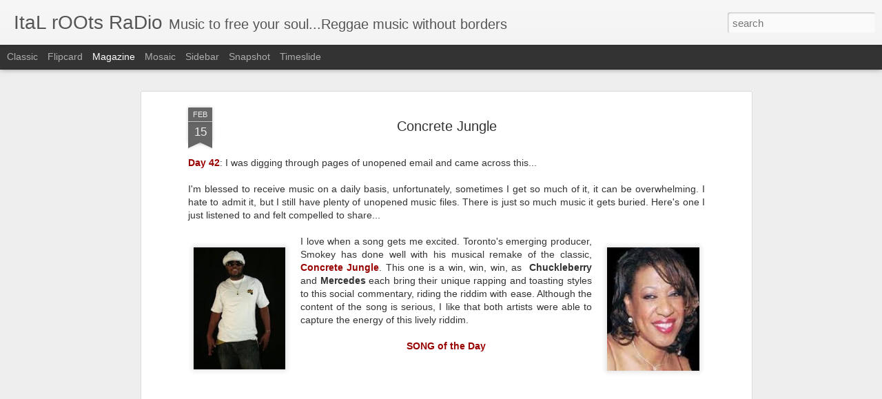

--- FILE ---
content_type: text/html; charset=UTF-8
request_url: https://www.italrootsradio.com/2012/02/concrete-jungle.html
body_size: 4816
content:
<!DOCTYPE html>
<html class='v2' dir='ltr' lang='en'>
<head>
<link href='https://www.blogger.com/static/v1/widgets/335934321-css_bundle_v2.css' rel='stylesheet' type='text/css'/>
<meta content='text/html; charset=UTF-8' http-equiv='Content-Type'/>
<meta content='blogger' name='generator'/>
<link href='https://www.italrootsradio.com/favicon.ico' rel='icon' type='image/x-icon'/>
<link href='https://www.italrootsradio.com/2012/02/concrete-jungle.html' rel='canonical'/>
<link rel="alternate" type="application/atom+xml" title="ItaL rOOts RaDio - Atom" href="https://www.italrootsradio.com/feeds/posts/default" />
<link rel="alternate" type="application/rss+xml" title="ItaL rOOts RaDio - RSS" href="https://www.italrootsradio.com/feeds/posts/default?alt=rss" />
<link rel="service.post" type="application/atom+xml" title="ItaL rOOts RaDio - Atom" href="https://www.blogger.com/feeds/958778039990719689/posts/default" />

<link rel="alternate" type="application/atom+xml" title="ItaL rOOts RaDio - Atom" href="https://www.italrootsradio.com/feeds/4665327498315073166/comments/default" />
<!--Can't find substitution for tag [blog.ieCssRetrofitLinks]-->
<link href='https://blogger.googleusercontent.com/img/b/R29vZ2xl/AVvXsEgbyBag010QSRjZt2D4NX6hWdT4C9yZWsXnjCG-KpWD8aA3yorrqqaHwOq0gqKWFQSE-E74tv1bVyDe5uhBZrvf2vSObigGiEclZWCIc3sLmBTN_nNgs9j9NsI2h1x5U09OkbjJ18HQ3hQU/s200/chuckleberry.jpg' rel='image_src'/>
<meta content='https://www.italrootsradio.com/2012/02/concrete-jungle.html' property='og:url'/>
<meta content='Concrete Jungle' property='og:title'/>
<meta content='' property='og:description'/>
<meta content='https://blogger.googleusercontent.com/img/b/R29vZ2xl/AVvXsEgbyBag010QSRjZt2D4NX6hWdT4C9yZWsXnjCG-KpWD8aA3yorrqqaHwOq0gqKWFQSE-E74tv1bVyDe5uhBZrvf2vSObigGiEclZWCIc3sLmBTN_nNgs9j9NsI2h1x5U09OkbjJ18HQ3hQU/w1200-h630-p-k-no-nu/chuckleberry.jpg' property='og:image'/>
<title>ItaL rOOts RaDio: Concrete Jungle</title>
<meta content='!' name='fragment'/>
<meta content='dynamic' name='blogger-template'/>
<meta content='IE=9,chrome=1' http-equiv='X-UA-Compatible'/>
<meta content='initial-scale=1.0, maximum-scale=1.0, user-scalable=no, width=device-width' name='viewport'/>
<style id='page-skin-1' type='text/css'><!--
/*-----------------------------------------------
Blogger Template Style
Name: Dynamic Views
----------------------------------------------- */
/* Variable definitions
====================
<Variable name="keycolor" description="Main Color" type="color" default="#ffffff"
variants="#2b256f,#00b2b4,#4ba976,#696f00,#b38f00,#f07300,#d0422c,#f37a86,#7b5341"/>
<Group description="Page">
<Variable name="page.text.font" description="Font" type="font"
default="'Helvetica Neue Light', HelveticaNeue-Light, 'Helvetica Neue', Helvetica, Arial, sans-serif"/>
<Variable name="page.text.color" description="Text Color" type="color"
default="#333333" variants="#333333"/>
<Variable name="body.background.color" description="Background Color" type="color"
default="#EEEEEE"
variants="#dfdfea,#d9f4f4,#e4f2eb,#e9ead9,#f4eed9,#fdead9,#f8e3e0,#fdebed,#ebe5e3"/>
</Group>
<Variable name="body.background" description="Body Background" type="background"
color="#EEEEEE" default="$(color) none repeat scroll top left"/>
<Group description="Header">
<Variable name="header.background.color" description="Background Color" type="color"
default="#F3F3F3" variants="#F3F3F3"/>
</Group>
<Group description="Header Bar">
<Variable name="primary.color" description="Background Color" type="color"
default="#333333" variants="#2b256f,#00b2b4,#4ba976,#696f00,#b38f00,#f07300,#d0422c,#f37a86,#7b5341"/>
<Variable name="menu.font" description="Font" type="font"
default="'Helvetica Neue Light', HelveticaNeue-Light, 'Helvetica Neue', Helvetica, Arial, sans-serif"/>
<Variable name="menu.text.color" description="Text Color" type="color"
default="#FFFFFF" variants="#FFFFFF"/>
</Group>
<Group description="Links">
<Variable name="link.font" description="Link Text" type="font"
default="'Helvetica Neue Light', HelveticaNeue-Light, 'Helvetica Neue', Helvetica, Arial, sans-serif"/>
<Variable name="link.color" description="Link Color" type="color"
default="#009EB8"
variants="#2b256f,#00b2b4,#4ba976,#696f00,#b38f00,#f07300,#d0422c,#f37a86,#7b5341"/>
<Variable name="link.hover.color" description="Link Hover Color" type="color"
default="#009EB8"
variants="#2b256f,#00b2b4,#4ba976,#696f00,#b38f00,#f07300,#d0422c,#f37a86,#7b5341"/>
<Variable name="link.visited.color" description="Link Visited Color" type="color"
default="#009EB8"
variants="#2b256f,#00b2b4,#4ba976,#696f00,#b38f00,#f07300,#d0422c,#f37a86,#7b5341"/>
</Group>
<Group description="Blog Title">
<Variable name="blog.title.font" description="Font" type="font"
default="'Helvetica Neue Light', HelveticaNeue-Light, 'Helvetica Neue', Helvetica, Arial, sans-serif"/>
<Variable name="blog.title.color" description="Color" type="color"
default="#555555" variants="#555555"/>
</Group>
<Group description="Blog Description">
<Variable name="blog.description.font" description="Font" type="font"
default="'Helvetica Neue Light', HelveticaNeue-Light, 'Helvetica Neue', Helvetica, Arial, sans-serif"/>
<Variable name="blog.description.color" description="Color" type="color"
default="#555555" variants="#555555"/>
</Group>
<Group description="Post Title">
<Variable name="post.title.font" description="Font" type="font"
default="'Helvetica Neue Light', HelveticaNeue-Light, 'Helvetica Neue', Helvetica, Arial, sans-serif"/>
<Variable name="post.title.color" description="Color" type="color"
default="#333333" variants="#333333"/>
</Group>
<Group description="Date Ribbon">
<Variable name="ribbon.color" description="Color" type="color"
default="#666666" variants="#2b256f,#00b2b4,#4ba976,#696f00,#b38f00,#f07300,#d0422c,#f37a86,#7b5341"/>
<Variable name="ribbon.hover.color" description="Hover Color" type="color"
default="#AD3A2B" variants="#AD3A2B"/>
</Group>
<Variable name="blitzview" description="Initial view type" type="string" default="sidebar"/>
*/
/* BEGIN CUT */
{
"font:Text": "'Helvetica Neue Light', HelveticaNeue-Light, 'Helvetica Neue', Helvetica, Arial, sans-serif",
"color:Text": "#333333",
"image:Background": "#EEEEEE none repeat scroll top left",
"color:Background": "#EEEEEE",
"color:Header Background": "#F3F3F3",
"color:Primary": "#333333",
"color:Menu Text": "#FFFFFF",
"font:Menu": "'Helvetica Neue Light', HelveticaNeue-Light, 'Helvetica Neue', Helvetica, Arial, sans-serif",
"font:Link": "'Helvetica Neue Light', HelveticaNeue-Light, 'Helvetica Neue', Helvetica, Arial, sans-serif",
"color:Link": "#009EB8",
"color:Link Visited": "#009EB8",
"color:Link Hover": "#009EB8",
"font:Blog Title": "'Helvetica Neue Light', HelveticaNeue-Light, 'Helvetica Neue', Helvetica, Arial, sans-serif",
"color:Blog Title": "#555555",
"font:Blog Description": "'Helvetica Neue Light', HelveticaNeue-Light, 'Helvetica Neue', Helvetica, Arial, sans-serif",
"color:Blog Description": "#555555",
"font:Post Title": "'Helvetica Neue Light', HelveticaNeue-Light, 'Helvetica Neue', Helvetica, Arial, sans-serif",
"color:Post Title": "#333333",
"color:Ribbon": "#666666",
"color:Ribbon Hover": "#AD3A2B",
"view": "magazine"
}
/* END CUT */

--></style>
<style id='template-skin-1' type='text/css'><!--
body {
min-width: 960px;
}
.column-center-outer {
margin-top: 46px;
}
.content-outer, .content-fauxcolumn-outer, .region-inner {
min-width: 960px;
max-width: 960px;
_width: 960px;
}
.main-inner .columns {
padding-left: 0;
padding-right: 310px;
}
.main-inner .fauxcolumn-center-outer {
left: 0;
right: 310px;
/* IE6 does not respect left and right together */
_width: expression(this.parentNode.offsetWidth -
parseInt("0") -
parseInt("310px") + 'px');
}
.main-inner .fauxcolumn-left-outer {
width: 0;
}
.main-inner .fauxcolumn-right-outer {
width: 310px;
}
.main-inner .column-left-outer {
width: 0;
right: 100%;
margin-left: -0;
}
.main-inner .column-right-outer {
width: 310px;
margin-right: -310px;
}
#layout {
min-width: 0;
}
#layout .content-outer {
min-width: 0;
width: 800px;
}
#layout .region-inner {
min-width: 0;
width: auto;
}
--></style>
<script src='//www.blogblog.com/dynamicviews/00d9e3c56f0dbcee/js/common.js' type='text/javascript'></script>
<script src='//www.blogblog.com/dynamicviews/00d9e3c56f0dbcee/js/magazine.js' type='text/javascript'></script>
<script src='//www.blogblog.com/dynamicviews/4224c15c4e7c9321/js/comments.js'></script>
<link href='https://www.blogger.com/dyn-css/authorization.css?targetBlogID=958778039990719689&amp;zx=c83dab88-4161-4488-abea-8148b7496ad0' media='none' onload='if(media!=&#39;all&#39;)media=&#39;all&#39;' rel='stylesheet'/><noscript><link href='https://www.blogger.com/dyn-css/authorization.css?targetBlogID=958778039990719689&amp;zx=c83dab88-4161-4488-abea-8148b7496ad0' rel='stylesheet'/></noscript>
<meta name='google-adsense-platform-account' content='ca-host-pub-1556223355139109'/>
<meta name='google-adsense-platform-domain' content='blogspot.com'/>

</head>
<body class='variant-magazine'>
<div class='content'>
<div class='content-outer'>
<div class='fauxborder-left content-fauxborder-left'>
<div class='content-inner'>
<div class='main-outer'>
<div class='fauxborder-left main-fauxborder-left'>
<div class='region-inner main-inner'>
<div class='columns fauxcolumns'>
<div class='column-center-outer'>
<div class='column-center-inner'>
<div class='main section' id='main'>
</div>
</div>
</div>
<div class='column-right-outer'>
<div class='column-right-inner'>
<aside>
<div class='sidebar section' id='sidebar-right-1'>
</div>
</aside>
</div>
</div>
<div style='clear: both'></div>
</div>
</div>
</div>
</div>
</div>
</div>
</div>
</div>
<script language='javascript' type='text/javascript'>
        window.onload = function() {
          blogger.ui().configure().view();
        };
      </script>

<script type="text/javascript" src="https://www.blogger.com/static/v1/widgets/719476776-widgets.js"></script>
<script type='text/javascript'>
window['__wavt'] = 'AOuZoY5-Exq2NmRe0ennK5R-53zkxAewGw:1769140146176';_WidgetManager._Init('//www.blogger.com/rearrange?blogID\x3d958778039990719689','//www.italrootsradio.com/2012/02/concrete-jungle.html','958778039990719689');
_WidgetManager._SetDataContext([{'name': 'blog', 'data': {'blogId': '958778039990719689', 'title': 'ItaL rOOts RaDio', 'url': 'https://www.italrootsradio.com/2012/02/concrete-jungle.html', 'canonicalUrl': 'https://www.italrootsradio.com/2012/02/concrete-jungle.html', 'homepageUrl': 'https://www.italrootsradio.com/', 'searchUrl': 'https://www.italrootsradio.com/search', 'canonicalHomepageUrl': 'https://www.italrootsradio.com/', 'blogspotFaviconUrl': 'https://www.italrootsradio.com/favicon.ico', 'bloggerUrl': 'https://www.blogger.com', 'hasCustomDomain': true, 'httpsEnabled': true, 'enabledCommentProfileImages': true, 'gPlusViewType': 'FILTERED_POSTMOD', 'adultContent': false, 'analyticsAccountNumber': '', 'encoding': 'UTF-8', 'locale': 'en', 'localeUnderscoreDelimited': 'en', 'languageDirection': 'ltr', 'isPrivate': false, 'isMobile': false, 'isMobileRequest': false, 'mobileClass': '', 'isPrivateBlog': false, 'isDynamicViewsAvailable': true, 'feedLinks': '\x3clink rel\x3d\x22alternate\x22 type\x3d\x22application/atom+xml\x22 title\x3d\x22ItaL rOOts RaDio - Atom\x22 href\x3d\x22https://www.italrootsradio.com/feeds/posts/default\x22 /\x3e\n\x3clink rel\x3d\x22alternate\x22 type\x3d\x22application/rss+xml\x22 title\x3d\x22ItaL rOOts RaDio - RSS\x22 href\x3d\x22https://www.italrootsradio.com/feeds/posts/default?alt\x3drss\x22 /\x3e\n\x3clink rel\x3d\x22service.post\x22 type\x3d\x22application/atom+xml\x22 title\x3d\x22ItaL rOOts RaDio - Atom\x22 href\x3d\x22https://www.blogger.com/feeds/958778039990719689/posts/default\x22 /\x3e\n\n\x3clink rel\x3d\x22alternate\x22 type\x3d\x22application/atom+xml\x22 title\x3d\x22ItaL rOOts RaDio - Atom\x22 href\x3d\x22https://www.italrootsradio.com/feeds/4665327498315073166/comments/default\x22 /\x3e\n', 'meTag': '', 'adsenseHostId': 'ca-host-pub-1556223355139109', 'adsenseHasAds': false, 'adsenseAutoAds': false, 'boqCommentIframeForm': true, 'loginRedirectParam': '', 'view': '', 'dynamicViewsCommentsSrc': '//www.blogblog.com/dynamicviews/4224c15c4e7c9321/js/comments.js', 'dynamicViewsScriptSrc': '//www.blogblog.com/dynamicviews/00d9e3c56f0dbcee', 'plusOneApiSrc': 'https://apis.google.com/js/platform.js', 'disableGComments': true, 'interstitialAccepted': false, 'sharing': {'platforms': [{'name': 'Get link', 'key': 'link', 'shareMessage': 'Get link', 'target': ''}, {'name': 'Facebook', 'key': 'facebook', 'shareMessage': 'Share to Facebook', 'target': 'facebook'}, {'name': 'BlogThis!', 'key': 'blogThis', 'shareMessage': 'BlogThis!', 'target': 'blog'}, {'name': 'X', 'key': 'twitter', 'shareMessage': 'Share to X', 'target': 'twitter'}, {'name': 'Pinterest', 'key': 'pinterest', 'shareMessage': 'Share to Pinterest', 'target': 'pinterest'}, {'name': 'Email', 'key': 'email', 'shareMessage': 'Email', 'target': 'email'}], 'disableGooglePlus': true, 'googlePlusShareButtonWidth': 0, 'googlePlusBootstrap': '\x3cscript type\x3d\x22text/javascript\x22\x3ewindow.___gcfg \x3d {\x27lang\x27: \x27en\x27};\x3c/script\x3e'}, 'hasCustomJumpLinkMessage': false, 'jumpLinkMessage': 'Read more', 'pageType': 'item', 'postId': '4665327498315073166', 'postImageThumbnailUrl': 'https://blogger.googleusercontent.com/img/b/R29vZ2xl/AVvXsEgbyBag010QSRjZt2D4NX6hWdT4C9yZWsXnjCG-KpWD8aA3yorrqqaHwOq0gqKWFQSE-E74tv1bVyDe5uhBZrvf2vSObigGiEclZWCIc3sLmBTN_nNgs9j9NsI2h1x5U09OkbjJ18HQ3hQU/s72-c/chuckleberry.jpg', 'postImageUrl': 'https://blogger.googleusercontent.com/img/b/R29vZ2xl/AVvXsEgbyBag010QSRjZt2D4NX6hWdT4C9yZWsXnjCG-KpWD8aA3yorrqqaHwOq0gqKWFQSE-E74tv1bVyDe5uhBZrvf2vSObigGiEclZWCIc3sLmBTN_nNgs9j9NsI2h1x5U09OkbjJ18HQ3hQU/s200/chuckleberry.jpg', 'pageName': 'Concrete Jungle', 'pageTitle': 'ItaL rOOts RaDio: Concrete Jungle', 'metaDescription': ''}}, {'name': 'features', 'data': {}}, {'name': 'messages', 'data': {'edit': 'Edit', 'linkCopiedToClipboard': 'Link copied to clipboard!', 'ok': 'Ok', 'postLink': 'Post Link'}}, {'name': 'skin', 'data': {'vars': {'link_color': '#009EB8', 'post_title_color': '#333333', 'blog_description_font': '\x27Helvetica Neue Light\x27, HelveticaNeue-Light, \x27Helvetica Neue\x27, Helvetica, Arial, sans-serif', 'body_background_color': '#EEEEEE', 'ribbon_color': '#666666', 'body_background': '#EEEEEE none repeat scroll top left', 'blitzview': 'magazine', 'link_visited_color': '#009EB8', 'link_hover_color': '#009EB8', 'header_background_color': '#F3F3F3', 'keycolor': '#ffffff', 'page_text_font': '\x27Helvetica Neue Light\x27, HelveticaNeue-Light, \x27Helvetica Neue\x27, Helvetica, Arial, sans-serif', 'blog_title_color': '#555555', 'ribbon_hover_color': '#AD3A2B', 'blog_title_font': '\x27Helvetica Neue Light\x27, HelveticaNeue-Light, \x27Helvetica Neue\x27, Helvetica, Arial, sans-serif', 'link_font': '\x27Helvetica Neue Light\x27, HelveticaNeue-Light, \x27Helvetica Neue\x27, Helvetica, Arial, sans-serif', 'menu_font': '\x27Helvetica Neue Light\x27, HelveticaNeue-Light, \x27Helvetica Neue\x27, Helvetica, Arial, sans-serif', 'primary_color': '#333333', 'page_text_color': '#333333', 'post_title_font': '\x27Helvetica Neue Light\x27, HelveticaNeue-Light, \x27Helvetica Neue\x27, Helvetica, Arial, sans-serif', 'blog_description_color': '#555555', 'menu_text_color': '#FFFFFF'}, 'override': '', 'url': 'blitz.css'}}, {'name': 'template', 'data': {'name': 'Dynamic Views', 'localizedName': 'Dynamic Views', 'isResponsive': false, 'isAlternateRendering': false, 'isCustom': false, 'variant': 'magazine', 'variantId': 'magazine'}}, {'name': 'view', 'data': {'classic': {'name': 'classic', 'url': '?view\x3dclassic'}, 'flipcard': {'name': 'flipcard', 'url': '?view\x3dflipcard'}, 'magazine': {'name': 'magazine', 'url': '?view\x3dmagazine'}, 'mosaic': {'name': 'mosaic', 'url': '?view\x3dmosaic'}, 'sidebar': {'name': 'sidebar', 'url': '?view\x3dsidebar'}, 'snapshot': {'name': 'snapshot', 'url': '?view\x3dsnapshot'}, 'timeslide': {'name': 'timeslide', 'url': '?view\x3dtimeslide'}, 'isMobile': false, 'title': 'Concrete Jungle', 'description': '', 'featuredImage': 'https://blogger.googleusercontent.com/img/b/R29vZ2xl/AVvXsEgbyBag010QSRjZt2D4NX6hWdT4C9yZWsXnjCG-KpWD8aA3yorrqqaHwOq0gqKWFQSE-E74tv1bVyDe5uhBZrvf2vSObigGiEclZWCIc3sLmBTN_nNgs9j9NsI2h1x5U09OkbjJ18HQ3hQU/s200/chuckleberry.jpg', 'url': 'https://www.italrootsradio.com/2012/02/concrete-jungle.html', 'type': 'item', 'isSingleItem': true, 'isMultipleItems': false, 'isError': false, 'isPage': false, 'isPost': true, 'isHomepage': false, 'isArchive': false, 'isLabelSearch': false, 'postId': 4665327498315073166}}]);
_WidgetManager._RegisterWidget('_BlogView', new _WidgetInfo('Blog1', 'main', document.getElementById('Blog1'), {'cmtInteractionsEnabled': false, 'lightboxEnabled': true, 'lightboxModuleUrl': 'https://www.blogger.com/static/v1/jsbin/3314219954-lbx.js', 'lightboxCssUrl': 'https://www.blogger.com/static/v1/v-css/828616780-lightbox_bundle.css'}, 'displayModeFull'));
_WidgetManager._RegisterWidget('_ImageView', new _WidgetInfo('Image1', 'sidebar-right-1', document.getElementById('Image1'), {'resize': true}, 'displayModeFull'));
_WidgetManager._RegisterWidget('_HeaderView', new _WidgetInfo('Header1', 'sidebar-right-1', document.getElementById('Header1'), {}, 'displayModeFull'));
_WidgetManager._RegisterWidget('_TextView', new _WidgetInfo('Text1', 'sidebar-right-1', document.getElementById('Text1'), {}, 'displayModeFull'));
_WidgetManager._RegisterWidget('_PopularPostsView', new _WidgetInfo('PopularPosts1', 'sidebar-right-1', document.getElementById('PopularPosts1'), {}, 'displayModeFull'));
_WidgetManager._RegisterWidget('_BlogArchiveView', new _WidgetInfo('BlogArchive1', 'sidebar-right-1', document.getElementById('BlogArchive1'), {'languageDirection': 'ltr', 'loadingMessage': 'Loading\x26hellip;'}, 'displayModeFull'));
_WidgetManager._RegisterWidget('_NavbarView', new _WidgetInfo('Navbar1', 'sidebar-right-1', document.getElementById('Navbar1'), {}, 'displayModeFull'));
_WidgetManager._RegisterWidget('_PageListView', new _WidgetInfo('PageList1', 'sidebar-right-1', document.getElementById('PageList1'), {'title': 'Pages', 'links': [{'isCurrentPage': false, 'href': 'https://www.italrootsradio.com/', 'title': 'Home'}, {'isCurrentPage': false, 'href': 'https://www.italrootsradio.com/p/2015-playlists.html', 'id': '2794756278697245882', 'title': '2015 PLAYLISTS - ItaL rOOts RaDio '}, {'isCurrentPage': false, 'href': 'https://www.italrootsradio.com/p/2012-52-weeks-of-picks-part-2.html', 'id': '1710234026531629864', 'title': '2012 - 52 Weeks of Picks Part 2'}, {'isCurrentPage': false, 'href': 'https://www.italrootsradio.com/p/2012-52-weeks-of-picks.html', 'id': '868458648441360162', 'title': '2012 - 52 Weeks of Picks'}, {'isCurrentPage': false, 'href': 'https://www.italrootsradio.com/p/ital-roots-radio-chronicles-air-bi.html', 'id': '4545338140113119100', 'title': 'The ItaL rOOts RaDio CHRONICLES\u2122'}, {'isCurrentPage': false, 'href': 'https://www.italrootsradio.com/p/ital-roots-radio-euro-report.html', 'id': '1417223132046802348', 'title': 'The ItaL rOOts RaDio EURO REPORT\u2122'}, {'isCurrentPage': false, 'href': 'https://www.italrootsradio.com/p/freelance.html', 'id': '6956618169892451799', 'title': 'FREELANCE'}, {'isCurrentPage': false, 'href': 'https://www.italrootsradio.com/p/playlists-page-2-july-dec-2011.html', 'id': '8836984255737148490', 'title': 'playlists page 2 - July - Dec 2011'}, {'isCurrentPage': false, 'href': 'https://www.italrootsradio.com/p/song-of-week.html', 'id': '6240784184865239483', 'title': 'SONG OF THE WEEK'}, {'isCurrentPage': false, 'href': 'https://www.italrootsradio.com/p/song-of-day.html', 'id': '3066163101467315587', 'title': 'SONG OF THE DAY'}, {'isCurrentPage': false, 'href': 'https://www.italrootsradio.com/p/video-of-week.html', 'id': '9124691896944000769', 'title': 'VIDEO PICK of the WEEK'}, {'isCurrentPage': false, 'href': 'https://www.italrootsradio.com/p/madcast-fujis-pic-of-day.html', 'id': '6095794163971011213', 'title': 'MAdCast-Fuji PIC OF THE DAY'}], 'mobile': false, 'showPlaceholder': true, 'hasCurrentPage': false}, 'displayModeFull'));
_WidgetManager._RegisterWidget('_AttributionView', new _WidgetInfo('Attribution1', 'sidebar-right-1', document.getElementById('Attribution1'), {}, 'displayModeFull'));
</script>
</body>
</html>